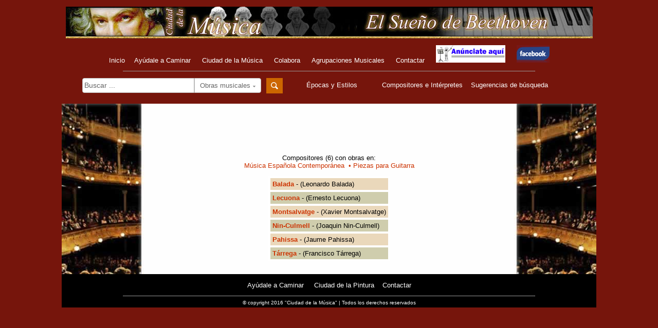

--- FILE ---
content_type: text/html
request_url: http://ciudadmusica.org/SearchAutor?NoAutor=0?NumActivi=823
body_size: 8312
content:
<!DOCTYPE html PUBLIC "-//W3C//DTD XHTML 1.0 Transitional//EN" "http://www.w3.org/TR/xhtml1/DTD/xhtml1-transitional.dtd">
<html xmlns="http://www.w3.org/1999/xhtml" lang="es-ES" xml:lang="es-ES"><!-- #BeginTemplate "/Templates/Cabecera publicidad y pie.dwt" --><!-- DW6 -->
<head>
<meta http-equiv="Content-Type" content="text/html; charset=utf-8" />
<!-- #BeginEditable "doctitle" --> 
<title>Música clásica en Ciudad de la Música</title>
<!-- #EndEditable --> 
<meta http-equiv="Content-Language" content="es" />
<meta http-equiv="Expires" content="0" />
<meta http-equiv="Last-Modified" content="0" />
<meta http-equiv="Cache-Control" content="no-cache, must-revalidate" />
<meta http-equiv="Pragma" content="no-cache" />
<meta name="description" content="Miles de obras musicales clasificadas. Espacio creado por la Asociación Ayúdale a Caminar para la integración laboral de personas con discapacidad." />
<meta name="keywords" content="música clásica músico compositor classic music" />
<link href="CSS/nuevas.css" rel="stylesheet" type="text/css" />
<link href="CSS/Base.css" rel="stylesheet" type="text/css" />
<link href="CSS/modalPopLite.css" rel="stylesheet" type="text/css" />
<script type="text/javascript" src="JS/jquery-1.7.1.min.js"></script>
<script type="text/javascript" src="JS/modalPopLite.js"></script>
<script type="text/javascript" src="JS/principal.js"></script>
<script type="text/javascript">
//<![CDATA[
  var _gaq = _gaq || [];
  _gaq.push(['_setAccount', 'UA-32424641-1']);
  _gaq.push(['_trackPageview']);

  (function() {
    var ga = document.createElement('script'); ga.type = 'text/javascript'; ga.async = true;
    ga.src = ('https:' == document.location.protocol ? 'https://ssl' : 'http://www') + '.google-analytics.com/ga.js';
    var s = document.getElementsByTagName('script')[0]; s.parentNode.insertBefore(ga, s);
  })();
//]]>
</script>
</head>
<body>
<div class="contenedor">
<div class="cabecera">
<p><a href="/Beethoven.shtm#contenidoid"><img src="img/banner.jpg" alt="Página principal" width="1025" height="62" border="0"/></a></p>
<p><a href="/Inicio.shtm#contenidoid" class="inlinecabecera">Inicio</a>&nbsp;&nbsp;&nbsp;<a href="/QuienesSomos.shtm#contenidoid" class="inlinecabecera">Ayúdale a Caminar</a>
&nbsp;&nbsp;&nbsp;<a href="/QueEsMusica.shtm#contenidoid" class="inlinecabecera">Ciudad de la Música</a>
&nbsp;&nbsp;&nbsp;<a href="/Colabora.shtm#contenidoid" class="inlinecabecera">Colabora</a>
&nbsp;&nbsp;&nbsp;<a href="/Donaciones.shtm#contenidoid" class="inlinecabecera">Agrupaciones Musicales</a>
&nbsp;&nbsp;&nbsp;<a href="DondeEstamos.shtm" class="inlinecabecera">Contactar</a>
&nbsp;&nbsp;&nbsp;<a href="Anunciate.shtm" class="inlinecabecera"><img src="img/Anunciate.jpeg" width="135" height="34"  /></a>
&nbsp;&nbsp;&nbsp;<a href="http://www.facebook.com/pages/ciudadmusicaorg/239013119479803" class="inlinecabecera"><img src="img/Face.jpg" width="64" height="34" alt="Facebook" /></a>
</p>
<hr width="800" size="1" />
<div id="nav">
  <ul>
<li class="search-container">
<form action="/SearchVariable" class="inline-form" id="search" method="get">
<input type="hidden" name="BGlobal" value="1" />
<input type="hidden" name="Tbl" value="1" />
<label for="searchTerm" class="oculto">Introduzca el texto a buscar</label>
<input name="Descriptor" type="text" class="with-filter" id="searchTerm" value="Buscar ..." size="25" maxlength="60" />
<div class="search-filter"><strong><span>Obras musicales</span></strong>
<ul>
<li><label for="buscaobras"><input type="checkbox" id="buscaobras" name="type" value="Empresa" checked="checked" /><span>Obras musicales</span></label></li>
<li><label for="buscapersonas"><input type="checkbox" id="buscapersonas" name="type" value="Persona" />Compositores/Intérpretes</label></li>
</ul>
</div>
<button type="submit" class="image-button"></button>
</form>
</li>
<li><a href="#contenidoid">&nbsp;&nbsp;&nbsp;&nbsp;&nbsp;&nbsp;&nbsp;Épocas y Estilos&nbsp;&nbsp;&nbsp;&nbsp;&nbsp;&nbsp;&nbsp;&nbsp;</a>
  <div class="dropdown">
<ul>
<li><a href="/SearchActividad?Sectnum=4?SinLimite=1">Edad Media</a></li>
<li><a href="/SearchActividad?Sectnum=5?SinLimite=1">Renacimiento</a></li>
<li><a href="/SearchActividad?Sectnum=6?SinLimite=1">Barroco</a></li>
<li><a href="/SearchActividad?Sectnum=7?SinLimite=1">Clasicismo</a></li>
<li><a href="/SearchActividad?Sectnum=8?SinLimite=1">Romanticismo</a></li>
<li><a href="/SearchActividad?Sectnum=9?SinLimite=1">Nacionalismo</a></li>
<li><a href="/SearchActividad?Sectnum=10?SinLimite=1">Europea contemporánea</a></li>
<li><a href="/SearchActividad?Sectnum=12?SinLimite=1">Española contemporánea</a></li>
<li><a href="/SearchActividad?Sectnum=11?SinLimite=1">Americana</a></li>
<li><a href="/SearchActividad?Sectnum=13?SinLimite=1">Actual</a></li>
<li><a href="/SearchActividad?Sectnum=18?SinLimite=1">Varias épocas y/o estilos</a></li>
</ul>
</div>
</li><li><a href="#contenidoid">Compositores e Intérpretes</a>
<div class="dropdown">
<ul>
<li><a href="/SearchAutor?ApodAut=A?SinLimite=1">Lista de compositores</a></li>
<li><a href="/SearchPersona?Apodo=A?NoAutor=1?SinLimite=1">Lista directores/intérpretes</a></li>
<li><a href="/SearchPersona?Apodo=A?NoAutor=0?SinLimite=1">Lista combinada</a></li>
<li><a href="/ClasificaInterpretes.shtm">Buscar por instrumento</a></li>
</ul>
</div>
</li>
<li><a href="#contenidoid">Sugerencias de búsqueda</a>
<div class="dropdown">
<ul>
<li><a href="/SearchEmpresa?Descriptor=sinfon%C3%ADas+de+Beethoven?Boolean=2?BGlobal=1?Tbl=1">Sinfonías de Beethoven</a></li>
<li><a href="/SearchEmpresa?Descriptor=sonatas+de+Mozart?Boolean=2?BGlobal=1?Tbl=1">Sonatas de Mozart</a></li>
<li><a href="/SearchEmpresa?Descriptor=Bernstein+y+Mahler?Boolean=2?BGlobal=1?Tbl=1">Bernstein y Mahler</a></li>
<li><a href="/SearchEmpresa?Descriptor=Barenboim+y+Beethoven?Boolean=2?BGlobal=1?Tbl=1">Barenboim y Beethoven</a></li>
<li><a href="/SearchEmpresa?Descriptor=piezas+muy+conocidas?Boolean=2?BGlobal=1?Tbl=1">Piezas muy conocidas</a></li>
<li><a href="/SearchEmpresa?Descriptor=himnos+ceremoniales?Boolean=2?BGlobal=1?Tbl=1">Himnos Nacionales</a></li>
<li><a href="/SearchEmpresa?Descriptor=pel%C3%ADculas?Boolean=2?BGlobal=1?Tbl=1">Música de películas</a></li>
<li><a href="/SearchEmpresa?Descriptor=Zarzuelas?Boolean=2?BGlobal=1?Tbl=1">Zarzuelas</a></li>
</ul>
</div>
</li>
</ul>
</div>
</div>
<div class="contenido" id="contenidoid">
<div align="center">
<script type="text/javascript"><!--
google_ad_client = "ca-pub-4219840218439616";
/* 468x60, creado 9/03/10 */
google_ad_slot = "3836799589";
google_ad_width = 468;
google_ad_height = 60;
//-->
</script>
<script type="text/javascript"
src="http://pagead2.googlesyndication.com/pagead/show_ads.js">
</script>
</div>
  <!-- #BeginEditable "Cuerpo" -->
<p>Compositores (6) con obras en:<br /><a href="/SearchActividad?Sectnum=12?SinLimite=1">Música Española Contemporánea</a><a href="/SearchEmpresa?NumActivi=823"> &nbsp;&#8226; Piezas para Guitarra</a></p>

<table border="0" cellpadding="4" cellspacing="4" class="tablaComposInterp">

<tr><td><a href="/SearchEmpresa?AutNum=7.543?NoAutor=0?NumActivi=823">Balada</a> - (Leonardo Balada)</td></tr>

<tr><td><a href="/SearchEmpresa?AutNum=4.633?NoAutor=0?NumActivi=823">Lecuona</a> - (Ernesto Lecuona)</td></tr>

<tr><td><a href="/SearchEmpresa?AutNum=9.454?NoAutor=0?NumActivi=823">Montsalvatge</a> - (Xavier Montsalvatge)</td></tr>

<tr><td><a href="/SearchEmpresa?AutNum=9.483?NoAutor=0?NumActivi=823">Nin-Culmell</a> - (Joaquin Nin-Culmell)</td></tr>

<tr><td><a href="/SearchEmpresa?AutNum=9.526?NoAutor=0?NumActivi=823">Pahissa</a> - (Jaume Pahissa)</td></tr>

<tr><td><a href="/SearchEmpresa?AutNum=9.603?NoAutor=0?NumActivi=823">Tárrega</a> - (Francisco Tárrega)</td></tr>
 
</table>
<!-- #EndEditable -->
</div>
<div class="pie">
<p><a target="_blank" href="http://www.ayudaleacaminar.org" class="inline">Ayúdale a Caminar</a>
&nbsp;&nbsp;&nbsp;&nbsp;<a target="_blank" href="http://www.ciudadpintura.com" class="inline">Ciudad de la Pintura</a>&nbsp;&nbsp;&nbsp;&nbsp;<a href="DondeEstamos.shtm" class="inline">Contactar</a> </p>
<hr width="800" size="1" />
<span class="textopie">© copyright 2016 "Ciudad de la Música" | Todos los derechos reservados</span>
</div>
</div>
</body>
<!-- #EndTemplate --></html>


--- FILE ---
content_type: text/html; charset=utf-8
request_url: https://www.google.com/recaptcha/api2/aframe
body_size: 267
content:
<!DOCTYPE HTML><html><head><meta http-equiv="content-type" content="text/html; charset=UTF-8"></head><body><script nonce="l3Wv5DEZunpdYEZ61GmyFA">/** Anti-fraud and anti-abuse applications only. See google.com/recaptcha */ try{var clients={'sodar':'https://pagead2.googlesyndication.com/pagead/sodar?'};window.addEventListener("message",function(a){try{if(a.source===window.parent){var b=JSON.parse(a.data);var c=clients[b['id']];if(c){var d=document.createElement('img');d.src=c+b['params']+'&rc='+(localStorage.getItem("rc::a")?sessionStorage.getItem("rc::b"):"");window.document.body.appendChild(d);sessionStorage.setItem("rc::e",parseInt(sessionStorage.getItem("rc::e")||0)+1);localStorage.setItem("rc::h",'1769958267728');}}}catch(b){}});window.parent.postMessage("_grecaptcha_ready", "*");}catch(b){}</script></body></html>

--- FILE ---
content_type: text/css
request_url: http://ciudadmusica.org/CSS/modalPopLite.css
body_size: 3285
content:
.modalPopLite-mask{  position:fixed;  z-index:9994;  background-color:#000;  display:none;  top:0px;  left:0px;  width:100%;}.modalPopLite-wrapper{	position: fixed;	z-index: 9995;	/*display:none;*/    /*left:-10000px;*/	-webkit-border-radius: .5em;	-moz-border-radius: .5em;	border-radius: .5em;	-webkit-box-shadow: 0 0px 25px rgba(0,0,0,.9);	-moz-box-shadow: 0 0px 25px rgba(0,0,0,.9);	box-shadow: 5px 5px 10px rgba(0, 0, 0, 0.4);	border: 5px solid #000000;    }/* popup */.popBox-holder {     display:none;     position: absolute;     left: 0px;     top: 0px;     width:100%;     height:100%;     text-align:center;     z-index: 999;     background-color:#000;     filter:alpha(opacity=40);     opacity:0.5;     }.popBox-container {     display:none;     background-color: #fff;     border:4px solid #000;     padding:10px;     text-align:center;     z-index: 1000;     	-webkit-border-radius: .5em; 	-moz-border-radius: .5em;	border-radius: .5em;	-webkit-box-shadow: 0 1px 2px rgba(0,0,0,.2);	-moz-box-shadow: 0 1px 2px rgba(0,0,0,.2);	box-shadow: 0 1px 2px rgba(0,0,0,.2);}.popBox-container .done-button{    margin-top:10px;}.popBox-container .button {	display: inline-block;	zoom: 1; /* zoom and *display = ie7 hack for display:inline-block */	*display: inline;	vertical-align: baseline;	margin: 0 2px;	outline: none;	cursor: pointer;	text-align: center;	text-decoration: none;	font: 14px/100% Arial, Helvetica, sans-serif;	padding: .5em 2em .55em;	text-shadow: 0 1px 1px rgba(0,0,0,.3);	-webkit-border-radius: .5em; 	-moz-border-radius: .5em;	border-radius: .5em;	-webkit-box-shadow: 0 1px 2px rgba(0,0,0,.2);	-moz-box-shadow: 0 1px 2px rgba(0,0,0,.2);	box-shadow: 0 1px 2px rgba(0,0,0,.2);}.popBox-container .button:hover {	text-decoration: none;}.popBox-container .button:active {	position: relative;	top: 1px;}.popBox-container .small {	font-size: 11px;	padding: .2em 1em .275em;}.popBox-container .blue {	color: #d9eef7;	border: solid 1px #0076a3;	background: #0095cd;	background: -webkit-gradient(linear, left top, left bottom, from(#00adee), to(#0078a5));	background: -moz-linear-gradient(top,  #00adee,  #0078a5);	filter:  progid:DXImageTransform.Microsoft.gradient(startColorstr='#00adee', endColorstr='#0078a5');}.popBox-container .blue:hover {	background: #007ead;	background: -webkit-gradient(linear, left top, left bottom, from(#0095cc), to(#00678e));	background: -moz-linear-gradient(top,  #0095cc,  #00678e);	filter:  progid:DXImageTransform.Microsoft.gradient(startColorstr='#0095cc', endColorstr='#00678e');}.popBox-container .blue:active {	color: #80bed6;	background: -webkit-gradient(linear, left top, left bottom, from(#0078a5), to(#00adee));	background: -moz-linear-gradient(top,  #0078a5,  #00adee);	filter:  progid:DXImageTransform.Microsoft.gradient(startColorstr='#0078a5', endColorstr='#00adee');}.popBox-ajax-progress{     position: fixed;	 left: 0px;	 top: 0px;	 width:100%;	 height:100%;	 text-align:center;	 z-index: 99999;	 background-color:#000;	 filter:alpha(opacity=40);	 opacity:0.5;	 background-image: url('ajax-loader.gif');	 background-repeat:no-repeat;	 background-position:center center;}/* end popup */

--- FILE ---
content_type: application/x-javascript
request_url: http://ciudadmusica.org/JS/principal.js
body_size: 3585
content:
$(document).ready(function()	{	  var Mibusqueda = function()	  {		var a, b, c, d;	  		a = function(a) {			// $(a).removeClass("no-js")		};	  		b = function(a) {			a.value = this.searchTerm === this.defaultText ? "" : this.searchTerm;			a.select();		};				c = function(a) {			a.value = "" === this.searchTerm ? this.defaultText : this.searchTerm;			a.blur();		};				d = function() {			return this.searchTerm !== this.defaultText ? !0 : !1		};	  				return {				loadSearchFromDom: function(b) {												return {														performLoad: a,														className: b.className												}											  },				loadSearchInputFromDom: function(a) {												return {													performSelect: b,													performBlur: c,													isReadyForSubmit: d,													searchTerm: a.value,													defaultText: "Buscar ..."												}											  },				loadSearchDropdownFromDom: void 0			}	  }();	  	  Mibusqueda.loadSearchFromDom($("#search .search-filter")).performLoad($("#search"));	  	  $("#search input[name=Descriptor]").focus(function() {		  Mibusqueda.loadSearchInputFromDom(this).performSelect(this)	  });	  	  $("#search input[name=Descriptor]").blur(function() {		  Mibusqueda.loadSearchInputFromDom(this).performBlur(this)	  });	  	  $("#search").submit(function() {		  var a = $(this).find("input[name=Descriptor]");		  if (Mibusqueda.loadSearchInputFromDom(a.get(0)).isReadyForSubmit(a))			  return this.submit(), !0;		 		  a.focus();		  return !1	  });	  	  $("#search strong").click(function() {		  var a = $(this).next();		  a.toggle();	  });	  	  $("#search .search-filter ul").mouseleave(function() {		  $(this).is(":visible") && $("#search strong").click()	  });	  	  $("#search .search-filter label").click(function() {		  $("input[checked]", $(this).parent().parent()).removeAttr("checked");		  $("input", $(this)).attr("checked", "checked");		  $("#search strong span").text($(this).text());		  $("#search strong").click();		  $(this).parent().parent().find(".active").removeClass("active");		  $(this).addClass("active");		  return !1	  });	  	  	  $(".dropdown a").click(function() {		  var txtbuscar = $("#search input[name=Descriptor]").get(0);		  if ( txtbuscar.value != "Buscar ..." )		  		txtbuscar.value = "Buscar ...";	  });	  	  // A partir de aqui no es de la búsqueda//	  $(".tablaPersonas tr:not(:first-child) td:not(:last-child)").click(function(evento) {	  $(".tablaPersonas tbody tr td").click(function(evento) {		var mienlace = $(this).children("a");		if( mienlace.attr("href") != null)			{			 evento.preventDefault();			 document.location = mienlace.attr("href");			}	  });	  //	  $(".tablaObras tr:not(:first-child) td:not(:first-child)").click(function(evento) {	  $(".tablaObras tbody tr td").click(function(evento) {		var mienlace = $(this).children("a");		if( mienlace.attr("href") != null)			{			 evento.preventDefault();			 document.location = mienlace.attr("href");			}	  });	  	  $(".tablaComposInterp tr td, .tablaNavPag tr td, .tablaNavAlfabetica tr td").click(function(evento) {		var mienlace = $(this).children("a");		if( mienlace.attr("href") != null)			{			 evento.preventDefault();			 document.location = mienlace.attr("href");			}	  });	  	  	  // -----------  	  // $('#popup-wrapper').modalPopLite({ openButton: '#muestracolabora', closeButton: '#cierracolabora', isModal: true });	  // $('#popup-wrapper').removeClass("oculto");	  // $('#muestracolabora').trigger('click');	  	  	});